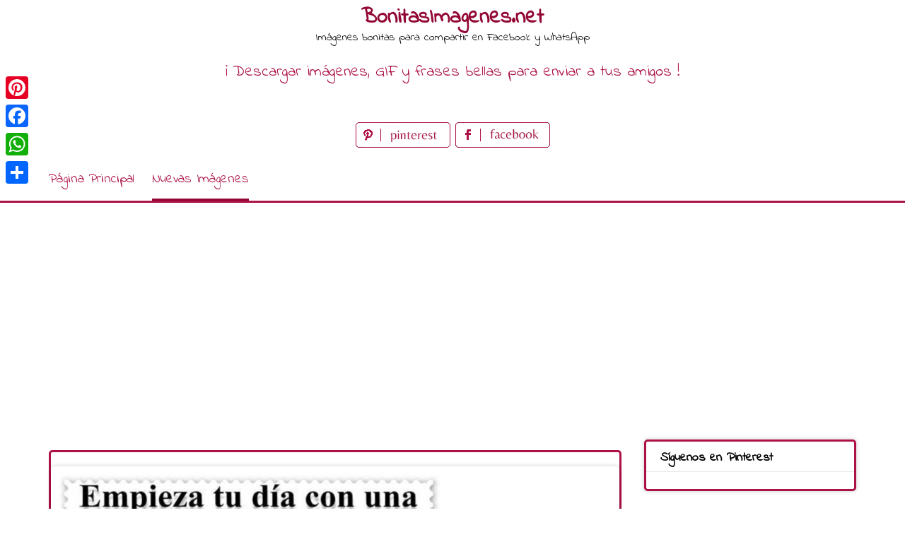

--- FILE ---
content_type: text/html; charset=UTF-8
request_url: https://www.bonitasimagenes.net/feliz-lunes-imagenes-graciosas-2/
body_size: 12364
content:
<!DOCTYPE html>
<html lang="es">
<head>
<meta charset="UTF-8">
<meta name="viewport" content="width=device-width, initial-scale=1">
<link rel="profile" href="http://gmpg.org/xfn/11">
<link rel="pingback" href="https://www.bonitasimagenes.net/xmlrpc.php">

<meta name='robots' content='index, follow, max-image-preview:large, max-snippet:-1, max-video-preview:-1' />

	<!-- This site is optimized with the Yoast SEO plugin v26.7 - https://yoast.com/wordpress/plugins/seo/ -->
	<title>Feliz Lunes imágenes graciosas - BonitasImagenes.net</title>
	<meta name="description" content="Feliz Lunes imágenes graciosas" />
	<link rel="canonical" href="https://www.bonitasimagenes.net/feliz-lunes-imagenes-graciosas-2/" />
	<meta property="og:locale" content="es_ES" />
	<meta property="og:type" content="article" />
	<meta property="og:title" content="Feliz Lunes imágenes graciosas - BonitasImagenes.net" />
	<meta property="og:description" content="Feliz Lunes imágenes graciosas" />
	<meta property="og:url" content="https://www.bonitasimagenes.net/feliz-lunes-imagenes-graciosas-2/" />
	<meta property="og:site_name" content="BonitasImagenes.net" />
	<meta property="article:published_time" content="2019-03-18T13:32:57+00:00" />
	<meta property="og:image" content="https://www.bonitasimagenes.net/wp-content/uploads/2019/03/Feliz-Lunes-imágenes-graciosas-65.jpg" />
	<meta property="og:image:width" content="1300" />
	<meta property="og:image:height" content="1300" />
	<meta property="og:image:type" content="image/jpeg" />
	<meta name="author" content="marisol" />
	<meta name="twitter:card" content="summary_large_image" />
	<script type="application/ld+json" class="yoast-schema-graph">{"@context":"https://schema.org","@graph":[{"@type":"Article","@id":"https://www.bonitasimagenes.net/feliz-lunes-imagenes-graciosas-2/#article","isPartOf":{"@id":"https://www.bonitasimagenes.net/feliz-lunes-imagenes-graciosas-2/"},"author":{"name":"marisol","@id":"https://www.bonitasimagenes.net/#/schema/person/1a33a25596b5341f4870672ffd1395d3"},"headline":"Feliz Lunes imágenes graciosas","datePublished":"2019-03-18T13:32:57+00:00","mainEntityOfPage":{"@id":"https://www.bonitasimagenes.net/feliz-lunes-imagenes-graciosas-2/"},"wordCount":5,"image":{"@id":"https://www.bonitasimagenes.net/feliz-lunes-imagenes-graciosas-2/#primaryimage"},"thumbnailUrl":"https://www.bonitasimagenes.net/wp-content/uploads/2019/03/Feliz-Lunes-imágenes-graciosas-65.jpg","keywords":["Feliz Lunes","Feliz Lunes imágenes graciosas 65"],"articleSection":["Feliz Lunes","Nuevas Imágenes"],"inLanguage":"es"},{"@type":"WebPage","@id":"https://www.bonitasimagenes.net/feliz-lunes-imagenes-graciosas-2/","url":"https://www.bonitasimagenes.net/feliz-lunes-imagenes-graciosas-2/","name":"Feliz Lunes imágenes graciosas - BonitasImagenes.net","isPartOf":{"@id":"https://www.bonitasimagenes.net/#website"},"primaryImageOfPage":{"@id":"https://www.bonitasimagenes.net/feliz-lunes-imagenes-graciosas-2/#primaryimage"},"image":{"@id":"https://www.bonitasimagenes.net/feliz-lunes-imagenes-graciosas-2/#primaryimage"},"thumbnailUrl":"https://www.bonitasimagenes.net/wp-content/uploads/2019/03/Feliz-Lunes-imágenes-graciosas-65.jpg","datePublished":"2019-03-18T13:32:57+00:00","author":{"@id":"https://www.bonitasimagenes.net/#/schema/person/1a33a25596b5341f4870672ffd1395d3"},"description":"Feliz Lunes imágenes graciosas","breadcrumb":{"@id":"https://www.bonitasimagenes.net/feliz-lunes-imagenes-graciosas-2/#breadcrumb"},"inLanguage":"es","potentialAction":[{"@type":"ReadAction","target":["https://www.bonitasimagenes.net/feliz-lunes-imagenes-graciosas-2/"]}]},{"@type":"ImageObject","inLanguage":"es","@id":"https://www.bonitasimagenes.net/feliz-lunes-imagenes-graciosas-2/#primaryimage","url":"https://www.bonitasimagenes.net/wp-content/uploads/2019/03/Feliz-Lunes-imágenes-graciosas-65.jpg","contentUrl":"https://www.bonitasimagenes.net/wp-content/uploads/2019/03/Feliz-Lunes-imágenes-graciosas-65.jpg","width":1300,"height":1300,"caption":"Feliz Lunes imágenes graciosas 65"},{"@type":"BreadcrumbList","@id":"https://www.bonitasimagenes.net/feliz-lunes-imagenes-graciosas-2/#breadcrumb","itemListElement":[{"@type":"ListItem","position":1,"name":"Home","item":"https://www.bonitasimagenes.net/"},{"@type":"ListItem","position":2,"name":"Feliz Lunes imágenes graciosas"}]},{"@type":"WebSite","@id":"https://www.bonitasimagenes.net/#website","url":"https://www.bonitasimagenes.net/","name":"BonitasImagenes.net","description":"Imágenes bonitas para compartir en Facebook y WhatsApp","potentialAction":[{"@type":"SearchAction","target":{"@type":"EntryPoint","urlTemplate":"https://www.bonitasimagenes.net/?s={search_term_string}"},"query-input":{"@type":"PropertyValueSpecification","valueRequired":true,"valueName":"search_term_string"}}],"inLanguage":"es"},{"@type":"Person","@id":"https://www.bonitasimagenes.net/#/schema/person/1a33a25596b5341f4870672ffd1395d3","name":"marisol","image":{"@type":"ImageObject","inLanguage":"es","@id":"https://www.bonitasimagenes.net/#/schema/person/image/","url":"https://secure.gravatar.com/avatar/8018bf7b185cfb53cec349eb5acc1e02ee842e97f74cf84e614ddb647f3dbcef?s=96&d=mm&r=g","contentUrl":"https://secure.gravatar.com/avatar/8018bf7b185cfb53cec349eb5acc1e02ee842e97f74cf84e614ddb647f3dbcef?s=96&d=mm&r=g","caption":"marisol"},"url":"https://www.bonitasimagenes.net/author/marisol/"}]}</script>
	<!-- / Yoast SEO plugin. -->


<link rel='dns-prefetch' href='//static.addtoany.com' />
<link rel='dns-prefetch' href='//fonts.googleapis.com' />
<link rel="alternate" type="application/rss+xml" title="BonitasImagenes.net &raquo; Feed" href="https://www.bonitasimagenes.net/feed/" />
<link rel="alternate" type="application/rss+xml" title="BonitasImagenes.net &raquo; Feed de los comentarios" href="https://www.bonitasimagenes.net/comments/feed/" />
<link rel="alternate" type="application/rss+xml" title="BonitasImagenes.net &raquo; Comentario Feliz Lunes imágenes graciosas del feed" href="https://www.bonitasimagenes.net/feliz-lunes-imagenes-graciosas-2/feed/" />
<link rel="alternate" title="oEmbed (JSON)" type="application/json+oembed" href="https://www.bonitasimagenes.net/wp-json/oembed/1.0/embed?url=https%3A%2F%2Fwww.bonitasimagenes.net%2Ffeliz-lunes-imagenes-graciosas-2%2F" />
<link rel="alternate" title="oEmbed (XML)" type="text/xml+oembed" href="https://www.bonitasimagenes.net/wp-json/oembed/1.0/embed?url=https%3A%2F%2Fwww.bonitasimagenes.net%2Ffeliz-lunes-imagenes-graciosas-2%2F&#038;format=xml" />
<style id='wp-img-auto-sizes-contain-inline-css' type='text/css'>
img:is([sizes=auto i],[sizes^="auto," i]){contain-intrinsic-size:3000px 1500px}
/*# sourceURL=wp-img-auto-sizes-contain-inline-css */
</style>
<style id='wp-emoji-styles-inline-css' type='text/css'>

	img.wp-smiley, img.emoji {
		display: inline !important;
		border: none !important;
		box-shadow: none !important;
		height: 1em !important;
		width: 1em !important;
		margin: 0 0.07em !important;
		vertical-align: -0.1em !important;
		background: none !important;
		padding: 0 !important;
	}
/*# sourceURL=wp-emoji-styles-inline-css */
</style>
<style id='wp-block-library-inline-css' type='text/css'>
:root{--wp-block-synced-color:#7a00df;--wp-block-synced-color--rgb:122,0,223;--wp-bound-block-color:var(--wp-block-synced-color);--wp-editor-canvas-background:#ddd;--wp-admin-theme-color:#007cba;--wp-admin-theme-color--rgb:0,124,186;--wp-admin-theme-color-darker-10:#006ba1;--wp-admin-theme-color-darker-10--rgb:0,107,160.5;--wp-admin-theme-color-darker-20:#005a87;--wp-admin-theme-color-darker-20--rgb:0,90,135;--wp-admin-border-width-focus:2px}@media (min-resolution:192dpi){:root{--wp-admin-border-width-focus:1.5px}}.wp-element-button{cursor:pointer}:root .has-very-light-gray-background-color{background-color:#eee}:root .has-very-dark-gray-background-color{background-color:#313131}:root .has-very-light-gray-color{color:#eee}:root .has-very-dark-gray-color{color:#313131}:root .has-vivid-green-cyan-to-vivid-cyan-blue-gradient-background{background:linear-gradient(135deg,#00d084,#0693e3)}:root .has-purple-crush-gradient-background{background:linear-gradient(135deg,#34e2e4,#4721fb 50%,#ab1dfe)}:root .has-hazy-dawn-gradient-background{background:linear-gradient(135deg,#faaca8,#dad0ec)}:root .has-subdued-olive-gradient-background{background:linear-gradient(135deg,#fafae1,#67a671)}:root .has-atomic-cream-gradient-background{background:linear-gradient(135deg,#fdd79a,#004a59)}:root .has-nightshade-gradient-background{background:linear-gradient(135deg,#330968,#31cdcf)}:root .has-midnight-gradient-background{background:linear-gradient(135deg,#020381,#2874fc)}:root{--wp--preset--font-size--normal:16px;--wp--preset--font-size--huge:42px}.has-regular-font-size{font-size:1em}.has-larger-font-size{font-size:2.625em}.has-normal-font-size{font-size:var(--wp--preset--font-size--normal)}.has-huge-font-size{font-size:var(--wp--preset--font-size--huge)}.has-text-align-center{text-align:center}.has-text-align-left{text-align:left}.has-text-align-right{text-align:right}.has-fit-text{white-space:nowrap!important}#end-resizable-editor-section{display:none}.aligncenter{clear:both}.items-justified-left{justify-content:flex-start}.items-justified-center{justify-content:center}.items-justified-right{justify-content:flex-end}.items-justified-space-between{justify-content:space-between}.screen-reader-text{border:0;clip-path:inset(50%);height:1px;margin:-1px;overflow:hidden;padding:0;position:absolute;width:1px;word-wrap:normal!important}.screen-reader-text:focus{background-color:#ddd;clip-path:none;color:#444;display:block;font-size:1em;height:auto;left:5px;line-height:normal;padding:15px 23px 14px;text-decoration:none;top:5px;width:auto;z-index:100000}html :where(.has-border-color){border-style:solid}html :where([style*=border-top-color]){border-top-style:solid}html :where([style*=border-right-color]){border-right-style:solid}html :where([style*=border-bottom-color]){border-bottom-style:solid}html :where([style*=border-left-color]){border-left-style:solid}html :where([style*=border-width]){border-style:solid}html :where([style*=border-top-width]){border-top-style:solid}html :where([style*=border-right-width]){border-right-style:solid}html :where([style*=border-bottom-width]){border-bottom-style:solid}html :where([style*=border-left-width]){border-left-style:solid}html :where(img[class*=wp-image-]){height:auto;max-width:100%}:where(figure){margin:0 0 1em}html :where(.is-position-sticky){--wp-admin--admin-bar--position-offset:var(--wp-admin--admin-bar--height,0px)}@media screen and (max-width:600px){html :where(.is-position-sticky){--wp-admin--admin-bar--position-offset:0px}}

/*# sourceURL=wp-block-library-inline-css */
</style><style id='global-styles-inline-css' type='text/css'>
:root{--wp--preset--aspect-ratio--square: 1;--wp--preset--aspect-ratio--4-3: 4/3;--wp--preset--aspect-ratio--3-4: 3/4;--wp--preset--aspect-ratio--3-2: 3/2;--wp--preset--aspect-ratio--2-3: 2/3;--wp--preset--aspect-ratio--16-9: 16/9;--wp--preset--aspect-ratio--9-16: 9/16;--wp--preset--color--black: #000000;--wp--preset--color--cyan-bluish-gray: #abb8c3;--wp--preset--color--white: #ffffff;--wp--preset--color--pale-pink: #f78da7;--wp--preset--color--vivid-red: #cf2e2e;--wp--preset--color--luminous-vivid-orange: #ff6900;--wp--preset--color--luminous-vivid-amber: #fcb900;--wp--preset--color--light-green-cyan: #7bdcb5;--wp--preset--color--vivid-green-cyan: #00d084;--wp--preset--color--pale-cyan-blue: #8ed1fc;--wp--preset--color--vivid-cyan-blue: #0693e3;--wp--preset--color--vivid-purple: #9b51e0;--wp--preset--gradient--vivid-cyan-blue-to-vivid-purple: linear-gradient(135deg,rgb(6,147,227) 0%,rgb(155,81,224) 100%);--wp--preset--gradient--light-green-cyan-to-vivid-green-cyan: linear-gradient(135deg,rgb(122,220,180) 0%,rgb(0,208,130) 100%);--wp--preset--gradient--luminous-vivid-amber-to-luminous-vivid-orange: linear-gradient(135deg,rgb(252,185,0) 0%,rgb(255,105,0) 100%);--wp--preset--gradient--luminous-vivid-orange-to-vivid-red: linear-gradient(135deg,rgb(255,105,0) 0%,rgb(207,46,46) 100%);--wp--preset--gradient--very-light-gray-to-cyan-bluish-gray: linear-gradient(135deg,rgb(238,238,238) 0%,rgb(169,184,195) 100%);--wp--preset--gradient--cool-to-warm-spectrum: linear-gradient(135deg,rgb(74,234,220) 0%,rgb(151,120,209) 20%,rgb(207,42,186) 40%,rgb(238,44,130) 60%,rgb(251,105,98) 80%,rgb(254,248,76) 100%);--wp--preset--gradient--blush-light-purple: linear-gradient(135deg,rgb(255,206,236) 0%,rgb(152,150,240) 100%);--wp--preset--gradient--blush-bordeaux: linear-gradient(135deg,rgb(254,205,165) 0%,rgb(254,45,45) 50%,rgb(107,0,62) 100%);--wp--preset--gradient--luminous-dusk: linear-gradient(135deg,rgb(255,203,112) 0%,rgb(199,81,192) 50%,rgb(65,88,208) 100%);--wp--preset--gradient--pale-ocean: linear-gradient(135deg,rgb(255,245,203) 0%,rgb(182,227,212) 50%,rgb(51,167,181) 100%);--wp--preset--gradient--electric-grass: linear-gradient(135deg,rgb(202,248,128) 0%,rgb(113,206,126) 100%);--wp--preset--gradient--midnight: linear-gradient(135deg,rgb(2,3,129) 0%,rgb(40,116,252) 100%);--wp--preset--font-size--small: 13px;--wp--preset--font-size--medium: 20px;--wp--preset--font-size--large: 36px;--wp--preset--font-size--x-large: 42px;--wp--preset--spacing--20: 0.44rem;--wp--preset--spacing--30: 0.67rem;--wp--preset--spacing--40: 1rem;--wp--preset--spacing--50: 1.5rem;--wp--preset--spacing--60: 2.25rem;--wp--preset--spacing--70: 3.38rem;--wp--preset--spacing--80: 5.06rem;--wp--preset--shadow--natural: 6px 6px 9px rgba(0, 0, 0, 0.2);--wp--preset--shadow--deep: 12px 12px 50px rgba(0, 0, 0, 0.4);--wp--preset--shadow--sharp: 6px 6px 0px rgba(0, 0, 0, 0.2);--wp--preset--shadow--outlined: 6px 6px 0px -3px rgb(255, 255, 255), 6px 6px rgb(0, 0, 0);--wp--preset--shadow--crisp: 6px 6px 0px rgb(0, 0, 0);}:where(.is-layout-flex){gap: 0.5em;}:where(.is-layout-grid){gap: 0.5em;}body .is-layout-flex{display: flex;}.is-layout-flex{flex-wrap: wrap;align-items: center;}.is-layout-flex > :is(*, div){margin: 0;}body .is-layout-grid{display: grid;}.is-layout-grid > :is(*, div){margin: 0;}:where(.wp-block-columns.is-layout-flex){gap: 2em;}:where(.wp-block-columns.is-layout-grid){gap: 2em;}:where(.wp-block-post-template.is-layout-flex){gap: 1.25em;}:where(.wp-block-post-template.is-layout-grid){gap: 1.25em;}.has-black-color{color: var(--wp--preset--color--black) !important;}.has-cyan-bluish-gray-color{color: var(--wp--preset--color--cyan-bluish-gray) !important;}.has-white-color{color: var(--wp--preset--color--white) !important;}.has-pale-pink-color{color: var(--wp--preset--color--pale-pink) !important;}.has-vivid-red-color{color: var(--wp--preset--color--vivid-red) !important;}.has-luminous-vivid-orange-color{color: var(--wp--preset--color--luminous-vivid-orange) !important;}.has-luminous-vivid-amber-color{color: var(--wp--preset--color--luminous-vivid-amber) !important;}.has-light-green-cyan-color{color: var(--wp--preset--color--light-green-cyan) !important;}.has-vivid-green-cyan-color{color: var(--wp--preset--color--vivid-green-cyan) !important;}.has-pale-cyan-blue-color{color: var(--wp--preset--color--pale-cyan-blue) !important;}.has-vivid-cyan-blue-color{color: var(--wp--preset--color--vivid-cyan-blue) !important;}.has-vivid-purple-color{color: var(--wp--preset--color--vivid-purple) !important;}.has-black-background-color{background-color: var(--wp--preset--color--black) !important;}.has-cyan-bluish-gray-background-color{background-color: var(--wp--preset--color--cyan-bluish-gray) !important;}.has-white-background-color{background-color: var(--wp--preset--color--white) !important;}.has-pale-pink-background-color{background-color: var(--wp--preset--color--pale-pink) !important;}.has-vivid-red-background-color{background-color: var(--wp--preset--color--vivid-red) !important;}.has-luminous-vivid-orange-background-color{background-color: var(--wp--preset--color--luminous-vivid-orange) !important;}.has-luminous-vivid-amber-background-color{background-color: var(--wp--preset--color--luminous-vivid-amber) !important;}.has-light-green-cyan-background-color{background-color: var(--wp--preset--color--light-green-cyan) !important;}.has-vivid-green-cyan-background-color{background-color: var(--wp--preset--color--vivid-green-cyan) !important;}.has-pale-cyan-blue-background-color{background-color: var(--wp--preset--color--pale-cyan-blue) !important;}.has-vivid-cyan-blue-background-color{background-color: var(--wp--preset--color--vivid-cyan-blue) !important;}.has-vivid-purple-background-color{background-color: var(--wp--preset--color--vivid-purple) !important;}.has-black-border-color{border-color: var(--wp--preset--color--black) !important;}.has-cyan-bluish-gray-border-color{border-color: var(--wp--preset--color--cyan-bluish-gray) !important;}.has-white-border-color{border-color: var(--wp--preset--color--white) !important;}.has-pale-pink-border-color{border-color: var(--wp--preset--color--pale-pink) !important;}.has-vivid-red-border-color{border-color: var(--wp--preset--color--vivid-red) !important;}.has-luminous-vivid-orange-border-color{border-color: var(--wp--preset--color--luminous-vivid-orange) !important;}.has-luminous-vivid-amber-border-color{border-color: var(--wp--preset--color--luminous-vivid-amber) !important;}.has-light-green-cyan-border-color{border-color: var(--wp--preset--color--light-green-cyan) !important;}.has-vivid-green-cyan-border-color{border-color: var(--wp--preset--color--vivid-green-cyan) !important;}.has-pale-cyan-blue-border-color{border-color: var(--wp--preset--color--pale-cyan-blue) !important;}.has-vivid-cyan-blue-border-color{border-color: var(--wp--preset--color--vivid-cyan-blue) !important;}.has-vivid-purple-border-color{border-color: var(--wp--preset--color--vivid-purple) !important;}.has-vivid-cyan-blue-to-vivid-purple-gradient-background{background: var(--wp--preset--gradient--vivid-cyan-blue-to-vivid-purple) !important;}.has-light-green-cyan-to-vivid-green-cyan-gradient-background{background: var(--wp--preset--gradient--light-green-cyan-to-vivid-green-cyan) !important;}.has-luminous-vivid-amber-to-luminous-vivid-orange-gradient-background{background: var(--wp--preset--gradient--luminous-vivid-amber-to-luminous-vivid-orange) !important;}.has-luminous-vivid-orange-to-vivid-red-gradient-background{background: var(--wp--preset--gradient--luminous-vivid-orange-to-vivid-red) !important;}.has-very-light-gray-to-cyan-bluish-gray-gradient-background{background: var(--wp--preset--gradient--very-light-gray-to-cyan-bluish-gray) !important;}.has-cool-to-warm-spectrum-gradient-background{background: var(--wp--preset--gradient--cool-to-warm-spectrum) !important;}.has-blush-light-purple-gradient-background{background: var(--wp--preset--gradient--blush-light-purple) !important;}.has-blush-bordeaux-gradient-background{background: var(--wp--preset--gradient--blush-bordeaux) !important;}.has-luminous-dusk-gradient-background{background: var(--wp--preset--gradient--luminous-dusk) !important;}.has-pale-ocean-gradient-background{background: var(--wp--preset--gradient--pale-ocean) !important;}.has-electric-grass-gradient-background{background: var(--wp--preset--gradient--electric-grass) !important;}.has-midnight-gradient-background{background: var(--wp--preset--gradient--midnight) !important;}.has-small-font-size{font-size: var(--wp--preset--font-size--small) !important;}.has-medium-font-size{font-size: var(--wp--preset--font-size--medium) !important;}.has-large-font-size{font-size: var(--wp--preset--font-size--large) !important;}.has-x-large-font-size{font-size: var(--wp--preset--font-size--x-large) !important;}
/*# sourceURL=global-styles-inline-css */
</style>

<style id='classic-theme-styles-inline-css' type='text/css'>
/*! This file is auto-generated */
.wp-block-button__link{color:#fff;background-color:#32373c;border-radius:9999px;box-shadow:none;text-decoration:none;padding:calc(.667em + 2px) calc(1.333em + 2px);font-size:1.125em}.wp-block-file__button{background:#32373c;color:#fff;text-decoration:none}
/*# sourceURL=/wp-includes/css/classic-themes.min.css */
</style>
<link rel='stylesheet' id='pingraphy-google-font-style-css' href='//fonts.googleapis.com/css?family=Fira+Sans%3A700%2C400%7CRoboto%3A700%2C400&#038;ver=6.9' type='text/css' media='all' />
<link rel='stylesheet' id='font-awesome-css' href='https://www.bonitasimagenes.net/wp-content/themes/pingraphy/css/font-awesome.min.css?ver=6.9' type='text/css' media='all' />
<link rel='stylesheet' id='pingraphy-style-css' href='https://www.bonitasimagenes.net/wp-content/themes/pingraphy/style.css?ver=6.9' type='text/css' media='all' />
<link rel='stylesheet' id='pingraphy-responsive-style-css' href='https://www.bonitasimagenes.net/wp-content/themes/pingraphy/css/responsive.css?ver=6.9' type='text/css' media='all' />
<link rel='stylesheet' id='addtoany-css' href='https://www.bonitasimagenes.net/wp-content/plugins/add-to-any/addtoany.min.css?ver=1.16' type='text/css' media='all' />
<script type="text/javascript" id="addtoany-core-js-before">
/* <![CDATA[ */
window.a2a_config=window.a2a_config||{};a2a_config.callbacks=[];a2a_config.overlays=[];a2a_config.templates={};a2a_localize = {
	Share: "Compartir",
	Save: "Guardar",
	Subscribe: "Suscribir",
	Email: "Correo electrónico",
	Bookmark: "Marcador",
	ShowAll: "Mostrar todo",
	ShowLess: "Mostrar menos",
	FindServices: "Encontrar servicio(s)",
	FindAnyServiceToAddTo: "Encuentra al instante cualquier servicio para añadir a",
	PoweredBy: "Funciona con",
	ShareViaEmail: "Compartir por correo electrónico",
	SubscribeViaEmail: "Suscribirse a través de correo electrónico",
	BookmarkInYourBrowser: "Añadir a marcadores de tu navegador",
	BookmarkInstructions: "Presiona «Ctrl+D» o «\u2318+D» para añadir esta página a marcadores",
	AddToYourFavorites: "Añadir a tus favoritos",
	SendFromWebOrProgram: "Enviar desde cualquier dirección o programa de correo electrónico ",
	EmailProgram: "Programa de correo electrónico",
	More: "Más&#8230;",
	ThanksForSharing: "¡Gracias por compartir!",
	ThanksForFollowing: "¡Gracias por seguirnos!"
};


//# sourceURL=addtoany-core-js-before
/* ]]> */
</script>
<script type="text/javascript" defer src="https://static.addtoany.com/menu/page.js" id="addtoany-core-js"></script>
<script type="text/javascript" src="https://www.bonitasimagenes.net/wp-includes/js/jquery/jquery.min.js?ver=3.7.1" id="jquery-core-js"></script>
<script type="text/javascript" src="https://www.bonitasimagenes.net/wp-includes/js/jquery/jquery-migrate.min.js?ver=3.4.1" id="jquery-migrate-js"></script>
<script type="text/javascript" defer src="https://www.bonitasimagenes.net/wp-content/plugins/add-to-any/addtoany.min.js?ver=1.1" id="addtoany-jquery-js"></script>
<link rel="https://api.w.org/" href="https://www.bonitasimagenes.net/wp-json/" /><link rel="alternate" title="JSON" type="application/json" href="https://www.bonitasimagenes.net/wp-json/wp/v2/posts/5514" /><link rel="EditURI" type="application/rsd+xml" title="RSD" href="https://www.bonitasimagenes.net/xmlrpc.php?rsd" />
<meta name="generator" content="WordPress 6.9" />
<link rel='shortlink' href='https://www.bonitasimagenes.net/?p=5514' />
	<style type="text/css">
		a,
		.widget ul li a {
			color: ;
		}
		a:hover,
		#breadcrumb a:hover,
		.widget ul li a:hover,
		.widget_calendar #calendar_wrap caption {
			color: ;
		}
		.widget_calendar #calendar_wrap table td a {
			background: ;
		}

		/* Header Color  */
		.sticky-nav,
		.site-header {
			background: ;
		}
		.site-header .section-one .toggle-mobile-menu,
		.search-style-one a i {
			color: ;
		}
		.site-header .site-title a,
		.site-header .site-description {
			color: ;
		}

	</style>
	<!-- PERSONAL-->
<link href="https://fonts.googleapis.com/css?family=Indie+Flower" rel="stylesheet"> 
<link rel="icon" href="https://www.bonitasimagenes.net/wp-content/themes/pingraphy/images/favicon.ico" />
<!-- APP FACEBOOK -->
<meta property="fb:app_id" content="340616823242575"/>

<!-- Global site tag (gtag.js) - Google Analytics -->
<script async src="https://www.googletagmanager.com/gtag/js?id=UA-136298195-1"></script>
<script>
  window.dataLayer = window.dataLayer || [];
  function gtag(){dataLayer.push(arguments);}
  gtag('js', new Date());

  gtag('config', 'UA-136298195-1');
</script>

<script async src="//pagead2.googlesyndication.com/pagead/js/adsbygoogle.js"></script>
<script>
     (adsbygoogle = window.adsbygoogle || []).push({
          google_ad_client: "ca-pub-1674452599271042",
          enable_page_level_ads: true
     });
</script>

<!-- My Inline CSS -->
<style>
.link_top { width: 290px; height: 200px; text-align: center; margin: 0 auto; }
@media(min-width: 500px) { .link_top { width: 490px; height: 200px; } }
@media(min-width: 800px) { .link_top { width: 728px; height: 100px; } }
@media(min-width: 1200px) { .link_top { width: 1200px; height: 100px; } }

.banner_hor_page { width: 350px; height: 90px; text-align: center; margin: 0 auto;  }
@media(min-width: 500px) { .banner_hor_page { width: 468px; height: 90px; } }
@media(min-width: 800px) { .banner_hor_page { width: 728px; height: 90px; } }
@media(min-width: 1200px) { .banner_hor_page { width: 1200px; height: 90px; } }

.banner_rect_page { width: 250px; height: 250px; text-align: center; margin: 0 auto;  }
@media(min-width: 500px) { .banner_rect_page { width: 336px; height: 280px; } }

.banner_hor_cat { width: 350px; height: 250px; text-align: center; margin: 0 auto;  }
@media(min-width: 500px) { .banner_hor_cat { width: 336px; height: 280px; } }
@media(min-width: 800px) { .banner_hor_cat { width: 728px; height: 90px; } }
@media(min-width: 1200px) { .banner_hor_cat { width: 1200px; height: 90px; } }

.banner_single_top { width: 320px; height: 50px; text-align: center; margin: 0 auto;  }
@media(min-width: 500px) { .banner_single_top { width: 468px; height: 60px; } }
@media(min-width: 1200px) { .banner_single_top { width: 728px; height: 90px; } }

/* ADSENSE IN PAGE */

.adspage{
    border-style: dashed;
    border-color: #920733;
    border-radius: 5px 5px 5px 5px;
    width: 340px;
    margin-right: 1em;
    float: left;
    margin-bottom: 1em;
    height: 400px;
    text-align: center;
}

@media only screen and (max-width:701px){
div.adspage{
    width: 100%;
    float: none;

}

</style>

</head>

<body class="wp-singular post-template-default single single-post postid-5514 single-format-image wp-theme-pingraphy">
<!-- API FACEBOOK -->
<div id="fb-root"></div>
<script async defer crossorigin="anonymous" src="https://connect.facebook.net/es_LA/sdk.js#xfbml=1&version=v3.2&appId=340616823242575&autoLogAppEvents=1"></script>


<div id="page" class="hfeed site">
	<a class="skip-link screen-reader-text" href="#content">Skip to content</a>

	<header id="masthead" class="site-header" role="banner">
		<div class="clearfix">
			<div class="section-one">
				<div class="inner">
										<div class="site-branding">
																			<h2 class="site-title">
						<a itemprop="url" href="https://www.bonitasimagenes.net/" rel="home" title="Imágenes bonitas para compartir en Facebook y WhatsApp">
							BonitasImagenes.net						</a>
						</h2>
						<h3 class="site-description">Imágenes bonitas para compartir en Facebook y WhatsApp</h3>
										                    <div class="motto">
                    ¡ Descargar imágenes, GIF y frases bellas para enviar a tus amigos !
                    </div>
                    <!-- SOCIAL NETWORK PAGES -->
                    <div style="width:320px;height:36px;text-align:center;margin:0 auto;margin-top:15px;margin-bottom:15px">
					<a href="https://www.pinterest.es/bonitasimagenesnet/boards/" target="_blank" title="Síguenos en Pinterest">
					<img src="https://www.bonitasimagenes.net/wp-content/themes/pingraphy/images/pinterest_page_button.png" alt="pinterest_page_button.png">
					</a>
					<a href="#" target="_blank" title="Denos Me gusta en Facebook">
					<img src="https://www.bonitasimagenes.net/wp-content/themes/pingraphy/images/facebook_page_button.png" alt="facebook_page_button.png">
					</a>                    
                    </div>
					
					</div><!-- .site-branding -->

				<!--	<div class="search-style-one">
						<a id="trigger-overlay">
							<i class="fa fa-search"></i>
						</a>
						<div class="overlay overlay-slideleft">
							<div class="search-row">
								<form method="get" id="searchform" class="search-form" action="https://www.bonitasimagenes.net/" _lpchecked="1">
									<a ahref="#" class="overlay-close"><i class="fa fa-times"></i></a>
									<input type="text" name="s" id="s" value="" placeholder="Search Keyword ..." />
								</form>
							</div>
						</div>
					</div> -->
					
				</div>
			</div>
			<div class="section-two">
								<div class="inner clearfix">
					
					<a class="mobile-only toggle-mobile-menu" href="#" title="Menu">Menu <i class="fa fa-angle-down"></i></a>
					<nav id="secondary-navigation" class="second-navigation" role="navigation">
						<div class="menu-menu-container"><ul id="secondary-menu" class="menu clearfix"><li id="menu-item-15" class="menu-item menu-item-type-custom menu-item-object-custom menu-item-home menu-item-15"><a href="https://www.bonitasimagenes.net/">Página Principal</a></li>
<li id="menu-item-16" class="menu-item menu-item-type-taxonomy menu-item-object-category current-post-ancestor current-menu-parent current-post-parent menu-item-16"><a href="https://www.bonitasimagenes.net/category/nuevas-imagenes/">Nuevas Imágenes</a></li>
</ul></div>					</nav><!-- #site-navigation -->
                	
				</div>
							</div>
		</div>
		<div id="catcher"></div>
	</header><!-- #masthead -->
	
	<div id="content" class="site-content sidebar-right">
		<div class="inner clearfix">
	<div id="primary" class="content-area">
    <div class="content-area-extra">
    <div class="bellicondividiuno">

    </div>
	
		<main id="main" class="site-main site-main-extra" role="main">

					<article id="post-5514" class="post-5514 post type-post status-publish format-image has-post-thumbnail hentry category-feliz-lunes category-nuevas-imagenes tag-feliz-lunes tag-feliz-lunes-imagenes-graciosas-65 post_format-post-format-image">


				<div class="thumbnail">
				<img width="540" height="540" src="https://www.bonitasimagenes.net/wp-content/uploads/2019/03/Feliz-Lunes-imágenes-graciosas-65.jpg" class="attachment-pingraphy-single-thumbnail size-pingraphy-single-thumbnail wp-post-image" alt="Feliz Lunes imágenes graciosas 65" decoding="async" fetchpriority="high" />			</div>
	
	<div class="content-wrap">
		<header class="entry-header">
			<h1 class="entry-title">Feliz Lunes imágenes graciosas</h1>			
				<div class="entry-meta">
					<span class="posted-on"> Añadido el <a href="https://www.bonitasimagenes.net/feliz-lunes-imagenes-graciosas-2/" rel="bookmark"><time class="entry-date published updated" datetime="2019-03-18T13:32:57+00:00">18 marzo, 2019</time></a> </span><span class="byline">por <span class="author vcard"><a class="url fn n" href="https://www.bonitasimagenes.net/author/marisol/">marisol</a></span></span>				</div><!-- .entry-meta -->
			
		</header><!-- .entry-header -->

		<div class="entry-content">
			<p><img decoding="async" src="https://www.bonitasimagenes.net/wp-content/uploads/2019/03/Feliz-Lunes-imágenes-graciosas-65.jpg" alt="Feliz Lunes imágenes graciosas 65" /></p>
					</div><!-- .entry-content -->
	</div>
	
    <!-- COMMENTI FACEBOOK -->
    <div class="fb-comments" data-href="https://www.bonitasimagenes.net/feliz-lunes-imagenes-graciosas-2/" data-numposts="5"></div>

	<footer class="entry-footer clearfix">
		
	<div class="entry-meta">
		<div class="entry-footer-right">
			
						
		</div>
	</div>
				</footer><!-- .entry-footer -->
</article><!-- #post-## -->
		</main><!-- #main -->

		</div>
<div class="content-area-extra">
		<div class="related-posts clearfix">
							<h3 class="title-related-posts">Otro similar</h3>
				<ul class="related grid clearfix">
									<li>
						<div class="related-entry">
														<div class="thumbnail">
								<a href="https://www.bonitasimagenes.net/buenos-dias-feliz-lunes-bendiciones/">
								<img width="121" height="170" src="https://www.bonitasimagenes.net/wp-content/uploads/2019/03/Buenos-días-Feliz-Lunes-bendiciones.jpg" class="attachment-pingraphy-ralated-thumbnail size-pingraphy-ralated-thumbnail wp-post-image" alt="Buenos días Feliz Lunes bendiciones" decoding="async" />								</a>
							</div>
														<a href="https://www.bonitasimagenes.net/buenos-dias-feliz-lunes-bendiciones/">Buenos días Feliz Lunes bendiciones</a>
						</div>
					</li>
										<li>
						<div class="related-entry">
														<div class="thumbnail">
								<a href="https://www.bonitasimagenes.net/feliz-lunes-imagenes-nuevas-con-snoopy/">
								<img width="166" height="170" src="https://www.bonitasimagenes.net/wp-content/uploads/2019/03/Feliz-Lunes-imágenes-nuevas-con-Snoopy.jpg" class="attachment-pingraphy-ralated-thumbnail size-pingraphy-ralated-thumbnail wp-post-image" alt="Feliz Lunes imágenes nuevas con Snoopy" decoding="async" />								</a>
							</div>
														<a href="https://www.bonitasimagenes.net/feliz-lunes-imagenes-nuevas-con-snoopy/">Feliz Lunes imágenes nuevas con Snoopy</a>
						</div>
					</li>
										<li>
						<div class="related-entry">
														<div class="thumbnail">
								<a href="https://www.bonitasimagenes.net/hola-feliz-lunes/">
								<img width="145" height="170" src="https://www.bonitasimagenes.net/wp-content/uploads/2019/03/Hola-Feliz-Lunes-47.jpg" class="attachment-pingraphy-ralated-thumbnail size-pingraphy-ralated-thumbnail wp-post-image" alt="Hola Feliz Lunes 47" decoding="async" loading="lazy" />								</a>
							</div>
														<a href="https://www.bonitasimagenes.net/hola-feliz-lunes/">Hola Feliz Lunes</a>
						</div>
					</li>
										<li>
						<div class="related-entry">
														<div class="thumbnail">
								<a href="https://www.bonitasimagenes.net/fotos-y-frases-de-feliz-lunes-8/">
								<img width="148" height="170" src="https://www.bonitasimagenes.net/wp-content/uploads/2019/03/Fotos-y-frases-de-Feliz-Lunes-207.jpg" class="attachment-pingraphy-ralated-thumbnail size-pingraphy-ralated-thumbnail wp-post-image" alt="Fotos y frases de Feliz Lunes 207" decoding="async" loading="lazy" />								</a>
							</div>
														<a href="https://www.bonitasimagenes.net/fotos-y-frases-de-feliz-lunes-8/">Fotos y frases de Feliz Lunes</a>
						</div>
					</li>
									</ul>
						</div>
</div>		

			<nav class="navigation post-navigation clearfix" role="navigation">
		<h2 class="screen-reader-text">Post navigation</h2>
		<div class="nav-links clearfix">
			<div class="nav-previous"><a href="https://www.bonitasimagenes.net/feliz-lunes-imagenes-graciosas/" rel="prev"><i class="fa fa-angle-double-left"></i> Feliz Lunes imágenes graciosas</a></div><div class="nav-next"><a href="https://www.bonitasimagenes.net/feliz-lunes-imagenes-graciosas-3/" rel="next">Feliz Lunes imágenes graciosas <i class="fa fa-angle-double-right"></i></a></div>		</div><!-- .nav-links -->
	</nav><!-- .navigation -->
	
				
			</div><!-- #primary -->

<div id="secondary" class="widget-area" role="complementary">
	<aside id="custom_html-2" class="widget_text widget widget_custom_html"><h2 class="widget-title">Síguenos en Pinterest</h2><div class="textwidget custom-html-widget"><a data-pin-do="embedUser" data-pin-lang="es" data-pin-board-width="400" data-pin-scale-height="240" data-pin-scale-width="80" href="https://www.pinterest.es/bonitasimagenesnet/"></a></div></aside>
		<aside id="recent-posts-2" class="widget widget_recent_entries">
		<h2 class="widget-title">Entradas recientes</h2>
		<ul>
											<li>
					<a href="https://www.bonitasimagenes.net/para-desear-buenas-noches-por-whatsapp/">Para desear buenas noches por WhatsApp</a>
									</li>
											<li>
					<a href="https://www.bonitasimagenes.net/imagen-de-buenas-noches-con-flor-de-loto/">Imagen de buenas noches con flor de loto</a>
									</li>
											<li>
					<a href="https://www.bonitasimagenes.net/enlace-de-buenas-noches-con-una-hermosa-rosa-blanca/">Enlace de buenas noches con una hermosa rosa blanca</a>
									</li>
											<li>
					<a href="https://www.bonitasimagenes.net/buenas-noches-con-un-corazon-rosa/">Buenas noches con un corazón rosa</a>
									</li>
											<li>
					<a href="https://www.bonitasimagenes.net/buenas-noches-senor-acompananos/">Buenas noches Señor acompáñanos</a>
									</li>
					</ul>

		</aside><aside id="archives-2" class="widget widget_archive"><h2 class="widget-title">Archivos</h2>
			<ul>
					<li><a href='https://www.bonitasimagenes.net/2025/03/'>marzo 2025</a></li>
	<li><a href='https://www.bonitasimagenes.net/2024/09/'>septiembre 2024</a></li>
	<li><a href='https://www.bonitasimagenes.net/2023/11/'>noviembre 2023</a></li>
	<li><a href='https://www.bonitasimagenes.net/2023/03/'>marzo 2023</a></li>
	<li><a href='https://www.bonitasimagenes.net/2022/10/'>octubre 2022</a></li>
	<li><a href='https://www.bonitasimagenes.net/2022/06/'>junio 2022</a></li>
	<li><a href='https://www.bonitasimagenes.net/2021/06/'>junio 2021</a></li>
	<li><a href='https://www.bonitasimagenes.net/2019/04/'>abril 2019</a></li>
	<li><a href='https://www.bonitasimagenes.net/2019/03/'>marzo 2019</a></li>
			</ul>

			</aside><aside id="categories-2" class="widget widget_categories"><h2 class="widget-title">Categorías</h2>
			<ul>
					<li class="cat-item cat-item-580"><a href="https://www.bonitasimagenes.net/category/nuevas-imagenes/buenas-noches/">Buenas Noches</a>
</li>
	<li class="cat-item cat-item-5492"><a href="https://www.bonitasimagenes.net/category/nuevas-imagenes/buenas-noches-para-navidad/">Buenas Noches para Navidad</a>
</li>
	<li class="cat-item cat-item-3"><a href="https://www.bonitasimagenes.net/category/nuevas-imagenes/buenos-dias/">Buenos Días</a>
</li>
	<li class="cat-item cat-item-5470"><a href="https://www.bonitasimagenes.net/category/nuevas-imagenes/buenos-dias-para-navidad/">Buenos Días para Navidad</a>
</li>
	<li class="cat-item cat-item-3893"><a href="https://www.bonitasimagenes.net/category/nuevas-imagenes/feliz-domingo/">Feliz Domingo</a>
</li>
	<li class="cat-item cat-item-2847"><a href="https://www.bonitasimagenes.net/category/nuevas-imagenes/feliz-jueves/">Feliz Jueves</a>
</li>
	<li class="cat-item cat-item-1905"><a href="https://www.bonitasimagenes.net/category/nuevas-imagenes/feliz-lunes/">Feliz Lunes</a>
</li>
	<li class="cat-item cat-item-2194"><a href="https://www.bonitasimagenes.net/category/nuevas-imagenes/feliz-martes/">Feliz Martes</a>
</li>
	<li class="cat-item cat-item-2523"><a href="https://www.bonitasimagenes.net/category/nuevas-imagenes/feliz-miercoles/">Feliz Miércoles</a>
</li>
	<li class="cat-item cat-item-5517"><a href="https://www.bonitasimagenes.net/category/nuevas-imagenes/feliz-navidad/">Feliz Navidad</a>
</li>
	<li class="cat-item cat-item-3553"><a href="https://www.bonitasimagenes.net/category/nuevas-imagenes/feliz-sabado/">Feliz Sábado</a>
</li>
	<li class="cat-item cat-item-3161"><a href="https://www.bonitasimagenes.net/category/nuevas-imagenes/feliz-viernes/">Feliz Viernes</a>
</li>
	<li class="cat-item cat-item-1145"><a href="https://www.bonitasimagenes.net/category/nuevas-imagenes/frases-con-imagenes/">Frases con imágenes</a>
</li>
	<li class="cat-item cat-item-1741"><a href="https://www.bonitasimagenes.net/category/nuevas-imagenes/imagenes-de-abrazos/">Imágenes de Abrazos</a>
</li>
	<li class="cat-item cat-item-1805"><a href="https://www.bonitasimagenes.net/category/nuevas-imagenes/imagenes-de-amor/">Imágenes de Amor</a>
</li>
	<li class="cat-item cat-item-2"><a href="https://www.bonitasimagenes.net/category/nuevas-imagenes/">Nuevas Imágenes</a>
</li>
			</ul>

			</aside><aside id="custom_html-3" class="widget_text widget widget_custom_html"><div class="textwidget custom-html-widget"><script async src="//pagead2.googlesyndication.com/pagead/js/adsbygoogle.js"></script>
<!-- Link_Sidebar_BI -->
<ins class="adsbygoogle"
     style="display:block"
     data-ad-client="ca-pub-1674452599271042"
     data-ad-slot="4867187560"
     data-ad-format="link"
     data-full-width-responsive="true"></ins>
<script>
(adsbygoogle = window.adsbygoogle || []).push({});
</script></div></aside><aside id="tag_cloud-2" class="widget widget_tag_cloud"><h2 class="widget-title">Etiquetas</h2><div class="tagcloud"><a href="https://www.bonitasimagenes.net/tag/bonitas-imagenes/" class="tag-cloud-link tag-link-7 tag-link-position-1" style="font-size: 12px;">bonitas imágenes</a>
<a href="https://www.bonitasimagenes.net/tag/buenas-noches/" class="tag-cloud-link tag-link-581 tag-link-position-2" style="font-size: 12px;">Buenas Noches</a>
<a href="https://www.bonitasimagenes.net/tag/buenas-noches-dulces-suenos/" class="tag-cloud-link tag-link-625 tag-link-position-3" style="font-size: 12px;">Buenas Noches Dulces Sueños</a>
<a href="https://www.bonitasimagenes.net/tag/buenas-noches-facebook/" class="tag-cloud-link tag-link-715 tag-link-position-4" style="font-size: 12px;">buenas noches facebook</a>
<a href="https://www.bonitasimagenes.net/tag/buenas-noches-imagenes/" class="tag-cloud-link tag-link-582 tag-link-position-5" style="font-size: 12px;">Buenas Noches imágenes</a>
<a href="https://www.bonitasimagenes.net/tag/buenas-noches-imagenes-bellas/" class="tag-cloud-link tag-link-896 tag-link-position-6" style="font-size: 12px;">Buenas Noches imágenes bellas</a>
<a href="https://www.bonitasimagenes.net/tag/buenas-noches-pinterest/" class="tag-cloud-link tag-link-716 tag-link-position-7" style="font-size: 12px;">Buenas Noches pinterest</a>
<a href="https://www.bonitasimagenes.net/tag/buenas-noches-whatsapp/" class="tag-cloud-link tag-link-671 tag-link-position-8" style="font-size: 12px;">buenas noches whatsapp</a>
<a href="https://www.bonitasimagenes.net/tag/buenos-dias-bonitas-imagenes/" class="tag-cloud-link tag-link-322 tag-link-position-9" style="font-size: 12px;">buenos dias bonitas imagenes</a>
<a href="https://www.bonitasimagenes.net/tag/buenos-dias/" class="tag-cloud-link tag-link-5 tag-link-position-10" style="font-size: 12px;">Buenos Días</a>
<a href="https://www.bonitasimagenes.net/tag/buenos-dias-amigos/" class="tag-cloud-link tag-link-139 tag-link-position-11" style="font-size: 12px;">Buenos Días amigos</a>
<a href="https://www.bonitasimagenes.net/tag/buenos-dias-bendiciones/" class="tag-cloud-link tag-link-273 tag-link-position-12" style="font-size: 12px;">buenos días bendiciones</a>
<a href="https://www.bonitasimagenes.net/tag/buenos-dias-facebook/" class="tag-cloud-link tag-link-52 tag-link-position-13" style="font-size: 12px;">Buenos Días facebook</a>
<a href="https://www.bonitasimagenes.net/tag/buenos-dias-imagenes/" class="tag-cloud-link tag-link-6 tag-link-position-14" style="font-size: 12px;">Buenos Días imágenes</a>
<a href="https://www.bonitasimagenes.net/tag/buenos-dias-imagenes-bonitas/" class="tag-cloud-link tag-link-364 tag-link-position-15" style="font-size: 12px;">Buenos Días Imágenes Bonitas</a>
<a href="https://www.bonitasimagenes.net/tag/buenos-dias-mensajes/" class="tag-cloud-link tag-link-277 tag-link-position-16" style="font-size: 12px;">Buenos Días mensajes</a>
<a href="https://www.bonitasimagenes.net/tag/dulces-suenos/" class="tag-cloud-link tag-link-667 tag-link-position-17" style="font-size: 12px;">Dulces Sueños</a>
<a href="https://www.bonitasimagenes.net/tag/el-rincon-de-la-reflexion/" class="tag-cloud-link tag-link-320 tag-link-position-18" style="font-size: 12px;">el rincón de la reflexión</a>
<a href="https://www.bonitasimagenes.net/tag/enviar-postales/" class="tag-cloud-link tag-link-567 tag-link-position-19" style="font-size: 12px;">enviar postales</a>
<a href="https://www.bonitasimagenes.net/tag/feliz-domingo/" class="tag-cloud-link tag-link-3895 tag-link-position-20" style="font-size: 12px;">Feliz Domingo</a>
<a href="https://www.bonitasimagenes.net/tag/feliz-jueves/" class="tag-cloud-link tag-link-2849 tag-link-position-21" style="font-size: 12px;">Feliz Jueves</a>
<a href="https://www.bonitasimagenes.net/tag/feliz-lunes/" class="tag-cloud-link tag-link-1907 tag-link-position-22" style="font-size: 12px;">Feliz Lunes</a>
<a href="https://www.bonitasimagenes.net/tag/feliz-lunes-buenos-dias/" class="tag-cloud-link tag-link-1908 tag-link-position-23" style="font-size: 12px;">Feliz Lunes Buenos Días</a>
<a href="https://www.bonitasimagenes.net/tag/feliz-martes/" class="tag-cloud-link tag-link-2196 tag-link-position-24" style="font-size: 12px;">Feliz Martes</a>
<a href="https://www.bonitasimagenes.net/tag/feliz-martes-imagenes-bonitas/" class="tag-cloud-link tag-link-2197 tag-link-position-25" style="font-size: 12px;">Feliz Martes imágenes bonitas</a>
<a href="https://www.bonitasimagenes.net/tag/feliz-miercoles/" class="tag-cloud-link tag-link-2525 tag-link-position-26" style="font-size: 12px;">Feliz Miércoles</a>
<a href="https://www.bonitasimagenes.net/tag/feliz-miercoles-buenos-dias/" class="tag-cloud-link tag-link-2570 tag-link-position-27" style="font-size: 12px;">Feliz Miércoles Buenos Días</a>
<a href="https://www.bonitasimagenes.net/tag/feliz-noche/" class="tag-cloud-link tag-link-720 tag-link-position-28" style="font-size: 12px;">Feliz Noche</a>
<a href="https://www.bonitasimagenes.net/tag/feliz-sabado/" class="tag-cloud-link tag-link-3555 tag-link-position-29" style="font-size: 12px;">Feliz Sábado</a>
<a href="https://www.bonitasimagenes.net/tag/feliz-viernes/" class="tag-cloud-link tag-link-3163 tag-link-position-30" style="font-size: 12px;">Feliz Viernes</a>
<a href="https://www.bonitasimagenes.net/tag/frases/" class="tag-cloud-link tag-link-1147 tag-link-position-31" style="font-size: 12px;">frases</a>
<a href="https://www.bonitasimagenes.net/tag/frases-bonitas/" class="tag-cloud-link tag-link-1149 tag-link-position-32" style="font-size: 12px;">frases bonitas</a>
<a href="https://www.bonitasimagenes.net/tag/frases-con-imagenes/" class="tag-cloud-link tag-link-1146 tag-link-position-33" style="font-size: 12px;">Frases con imágenes</a>
<a href="https://www.bonitasimagenes.net/tag/frases-de-amor/" class="tag-cloud-link tag-link-1807 tag-link-position-34" style="font-size: 12px;">frases de amor</a>
<a href="https://www.bonitasimagenes.net/tag/frases-lindas/" class="tag-cloud-link tag-link-1190 tag-link-position-35" style="font-size: 12px;">frases lindas</a>
<a href="https://www.bonitasimagenes.net/tag/imagenes-cool/" class="tag-cloud-link tag-link-96 tag-link-position-36" style="font-size: 12px;">imagenes cool</a>
<a href="https://www.bonitasimagenes.net/tag/imagenes-buenos-dias/" class="tag-cloud-link tag-link-271 tag-link-position-37" style="font-size: 12px;">imágenes Buenos Días</a>
<a href="https://www.bonitasimagenes.net/tag/imagenes-con-frases/" class="tag-cloud-link tag-link-1236 tag-link-position-38" style="font-size: 12px;">imágenes con frases</a>
<a href="https://www.bonitasimagenes.net/tag/imagenes-de-abrazos/" class="tag-cloud-link tag-link-1742 tag-link-position-39" style="font-size: 12px;">Imágenes de Abrazos</a>
<a href="https://www.bonitasimagenes.net/tag/imagenes-de-amor/" class="tag-cloud-link tag-link-1806 tag-link-position-40" style="font-size: 12px;">Imágenes de Amor</a>
<a href="https://www.bonitasimagenes.net/tag/imagenes-de-buenos-dias/" class="tag-cloud-link tag-link-49 tag-link-position-41" style="font-size: 12px;">Imágenes de Buenos Días</a>
<a href="https://www.bonitasimagenes.net/tag/mi-mundo-es-tu-sueno/" class="tag-cloud-link tag-link-367 tag-link-position-42" style="font-size: 12px;">mi mundo es tu sueño</a>
<a href="https://www.bonitasimagenes.net/tag/navidad/" class="tag-cloud-link tag-link-5490 tag-link-position-43" style="font-size: 12px;">Navidad</a>
<a href="https://www.bonitasimagenes.net/tag/suenos-magicos/" class="tag-cloud-link tag-link-272 tag-link-position-44" style="font-size: 12px;">sueños mágicos</a>
<a href="https://www.bonitasimagenes.net/tag/tu-amistad-vale-mucho-para-mi/" class="tag-cloud-link tag-link-95 tag-link-position-45" style="font-size: 12px;">tu amistad vale mucho para mi</a></div>
</aside></div><!-- #secondary -->
		</div>
	</div><!-- #content -->

	<footer id="colophon" class="site-footer" role="contentinfo">
		
						<div class="site-info">
			<div class="inner clearfix">
				
				<p>Para cualquier información o queja, envíe un correo electrónico a  <img src="https://www.bonitasimagenes.net/wp-content/themes/pingraphy/images/email_icon.png"></img> <a href="https://www.bonitasimagenes.net/privacy/">Privacy</a></p>
				
								
			</div>
		</div><!-- .site-info -->
	</footer><!-- #colophon -->
</div><!-- #page -->
<!-- Back To Top -->
<span class="back-to-top"><i class="fa fa-angle-double-up"></i></span>
<script type="speculationrules">
{"prefetch":[{"source":"document","where":{"and":[{"href_matches":"/*"},{"not":{"href_matches":["/wp-*.php","/wp-admin/*","/wp-content/uploads/*","/wp-content/*","/wp-content/plugins/*","/wp-content/themes/pingraphy/*","/*\\?(.+)"]}},{"not":{"selector_matches":"a[rel~=\"nofollow\"]"}},{"not":{"selector_matches":".no-prefetch, .no-prefetch a"}}]},"eagerness":"conservative"}]}
</script>
<div class="a2a_kit a2a_kit_size_32 a2a_floating_style a2a_vertical_style" style="left:0px;top:100px;background-color:transparent"><a class="a2a_button_pinterest" href="https://www.addtoany.com/add_to/pinterest?linkurl=https%3A%2F%2Fwww.bonitasimagenes.net%2Ffeliz-lunes-imagenes-graciosas-2%2F&amp;linkname=Feliz%20Lunes%20im%C3%A1genes%20graciosas%20-%20BonitasImagenes.net" title="Pinterest" rel="nofollow noopener" target="_blank"></a><a class="a2a_button_facebook" href="https://www.addtoany.com/add_to/facebook?linkurl=https%3A%2F%2Fwww.bonitasimagenes.net%2Ffeliz-lunes-imagenes-graciosas-2%2F&amp;linkname=Feliz%20Lunes%20im%C3%A1genes%20graciosas%20-%20BonitasImagenes.net" title="Facebook" rel="nofollow noopener" target="_blank"></a><a class="a2a_button_whatsapp" href="https://www.addtoany.com/add_to/whatsapp?linkurl=https%3A%2F%2Fwww.bonitasimagenes.net%2Ffeliz-lunes-imagenes-graciosas-2%2F&amp;linkname=Feliz%20Lunes%20im%C3%A1genes%20graciosas%20-%20BonitasImagenes.net" title="WhatsApp" rel="nofollow noopener" target="_blank"></a><a class="a2a_dd addtoany_share_save addtoany_share" href="https://www.addtoany.com/share"></a></div><script type="text/javascript" src="https://www.bonitasimagenes.net/wp-includes/js/imagesloaded.min.js?ver=5.0.0" id="imagesloaded-js"></script>
<script type="text/javascript" src="https://www.bonitasimagenes.net/wp-includes/js/masonry.min.js?ver=4.2.2" id="masonry-js"></script>
<script type="text/javascript" src="https://www.bonitasimagenes.net/wp-includes/js/jquery/jquery.masonry.min.js?ver=3.1.2b" id="jquery-masonry-js"></script>
<script type="text/javascript" src="https://www.bonitasimagenes.net/wp-content/themes/pingraphy/js/isotope.pkgd.min.js?ver=20160115" id="isotope-js"></script>
<script type="text/javascript" src="https://www.bonitasimagenes.net/wp-content/themes/pingraphy/js/imagesloaded.pkgd.min.js?ver=20160115" id="pingraphy-image-script-js"></script>
<script type="text/javascript" id="pingraphy-custom-script-js-extra">
/* <![CDATA[ */
var AdminAjaxURL = {"ajaxurl":"https://www.bonitasimagenes.net/wp-admin/admin-ajax.php"};
//# sourceURL=pingraphy-custom-script-js-extra
/* ]]> */
</script>
<script type="text/javascript" src="https://www.bonitasimagenes.net/wp-content/themes/pingraphy/js/script.js?ver=20160115" id="pingraphy-custom-script-js"></script>
<script type="text/javascript" src="https://www.bonitasimagenes.net/wp-content/themes/pingraphy/js/skip-link-focus-fix.js?ver=20160115" id="pingraphy-skip-link-focus-fix-js"></script>
<script id="wp-emoji-settings" type="application/json">
{"baseUrl":"https://s.w.org/images/core/emoji/17.0.2/72x72/","ext":".png","svgUrl":"https://s.w.org/images/core/emoji/17.0.2/svg/","svgExt":".svg","source":{"concatemoji":"https://www.bonitasimagenes.net/wp-includes/js/wp-emoji-release.min.js?ver=6.9"}}
</script>
<script type="module">
/* <![CDATA[ */
/*! This file is auto-generated */
const a=JSON.parse(document.getElementById("wp-emoji-settings").textContent),o=(window._wpemojiSettings=a,"wpEmojiSettingsSupports"),s=["flag","emoji"];function i(e){try{var t={supportTests:e,timestamp:(new Date).valueOf()};sessionStorage.setItem(o,JSON.stringify(t))}catch(e){}}function c(e,t,n){e.clearRect(0,0,e.canvas.width,e.canvas.height),e.fillText(t,0,0);t=new Uint32Array(e.getImageData(0,0,e.canvas.width,e.canvas.height).data);e.clearRect(0,0,e.canvas.width,e.canvas.height),e.fillText(n,0,0);const a=new Uint32Array(e.getImageData(0,0,e.canvas.width,e.canvas.height).data);return t.every((e,t)=>e===a[t])}function p(e,t){e.clearRect(0,0,e.canvas.width,e.canvas.height),e.fillText(t,0,0);var n=e.getImageData(16,16,1,1);for(let e=0;e<n.data.length;e++)if(0!==n.data[e])return!1;return!0}function u(e,t,n,a){switch(t){case"flag":return n(e,"\ud83c\udff3\ufe0f\u200d\u26a7\ufe0f","\ud83c\udff3\ufe0f\u200b\u26a7\ufe0f")?!1:!n(e,"\ud83c\udde8\ud83c\uddf6","\ud83c\udde8\u200b\ud83c\uddf6")&&!n(e,"\ud83c\udff4\udb40\udc67\udb40\udc62\udb40\udc65\udb40\udc6e\udb40\udc67\udb40\udc7f","\ud83c\udff4\u200b\udb40\udc67\u200b\udb40\udc62\u200b\udb40\udc65\u200b\udb40\udc6e\u200b\udb40\udc67\u200b\udb40\udc7f");case"emoji":return!a(e,"\ud83e\u1fac8")}return!1}function f(e,t,n,a){let r;const o=(r="undefined"!=typeof WorkerGlobalScope&&self instanceof WorkerGlobalScope?new OffscreenCanvas(300,150):document.createElement("canvas")).getContext("2d",{willReadFrequently:!0}),s=(o.textBaseline="top",o.font="600 32px Arial",{});return e.forEach(e=>{s[e]=t(o,e,n,a)}),s}function r(e){var t=document.createElement("script");t.src=e,t.defer=!0,document.head.appendChild(t)}a.supports={everything:!0,everythingExceptFlag:!0},new Promise(t=>{let n=function(){try{var e=JSON.parse(sessionStorage.getItem(o));if("object"==typeof e&&"number"==typeof e.timestamp&&(new Date).valueOf()<e.timestamp+604800&&"object"==typeof e.supportTests)return e.supportTests}catch(e){}return null}();if(!n){if("undefined"!=typeof Worker&&"undefined"!=typeof OffscreenCanvas&&"undefined"!=typeof URL&&URL.createObjectURL&&"undefined"!=typeof Blob)try{var e="postMessage("+f.toString()+"("+[JSON.stringify(s),u.toString(),c.toString(),p.toString()].join(",")+"));",a=new Blob([e],{type:"text/javascript"});const r=new Worker(URL.createObjectURL(a),{name:"wpTestEmojiSupports"});return void(r.onmessage=e=>{i(n=e.data),r.terminate(),t(n)})}catch(e){}i(n=f(s,u,c,p))}t(n)}).then(e=>{for(const n in e)a.supports[n]=e[n],a.supports.everything=a.supports.everything&&a.supports[n],"flag"!==n&&(a.supports.everythingExceptFlag=a.supports.everythingExceptFlag&&a.supports[n]);var t;a.supports.everythingExceptFlag=a.supports.everythingExceptFlag&&!a.supports.flag,a.supports.everything||((t=a.source||{}).concatemoji?r(t.concatemoji):t.wpemoji&&t.twemoji&&(r(t.twemoji),r(t.wpemoji)))});
//# sourceURL=https://www.bonitasimagenes.net/wp-includes/js/wp-emoji-loader.min.js
/* ]]> */
</script>
<!-- API PINTEREST -->
<script async defer src="//assets.pinterest.com/js/pinit.js"></script>

</body>
</html>


--- FILE ---
content_type: text/html; charset=utf-8
request_url: https://www.google.com/recaptcha/api2/aframe
body_size: 258
content:
<!DOCTYPE HTML><html><head><meta http-equiv="content-type" content="text/html; charset=UTF-8"></head><body><script nonce="nujWIpBeEJFtNOOXx_NSrg">/** Anti-fraud and anti-abuse applications only. See google.com/recaptcha */ try{var clients={'sodar':'https://pagead2.googlesyndication.com/pagead/sodar?'};window.addEventListener("message",function(a){try{if(a.source===window.parent){var b=JSON.parse(a.data);var c=clients[b['id']];if(c){var d=document.createElement('img');d.src=c+b['params']+'&rc='+(localStorage.getItem("rc::a")?sessionStorage.getItem("rc::b"):"");window.document.body.appendChild(d);sessionStorage.setItem("rc::e",parseInt(sessionStorage.getItem("rc::e")||0)+1);localStorage.setItem("rc::h",'1768795243860');}}}catch(b){}});window.parent.postMessage("_grecaptcha_ready", "*");}catch(b){}</script></body></html>